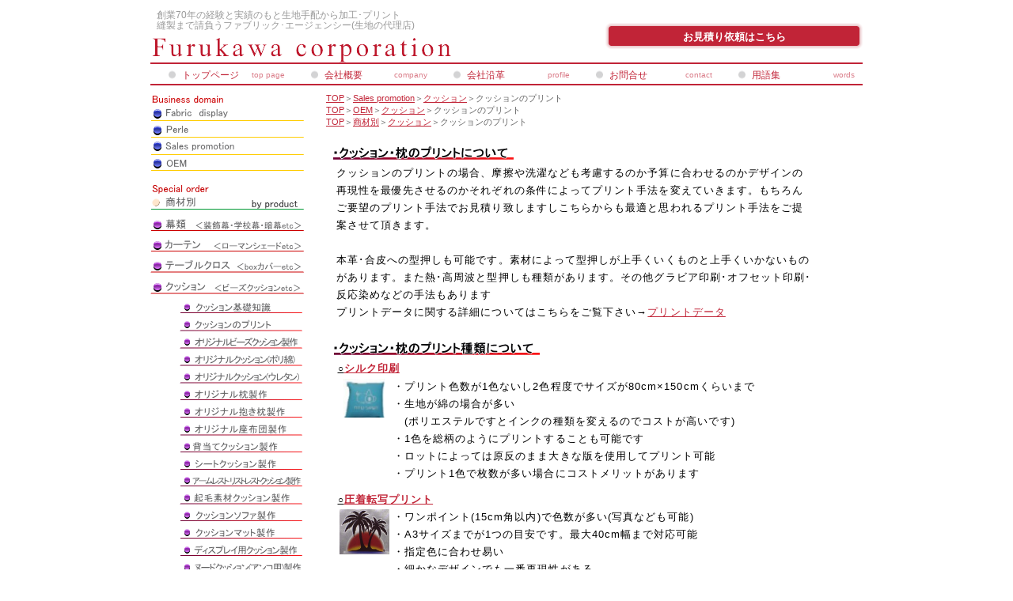

--- FILE ---
content_type: text/html
request_url: http://perle-st.co.jp/cushion_print.htm
body_size: 9278
content:
<!DOCTYPE HTML PUBLIC "-//W3C//DTD HTML 4.01 Transitional//EN" "http://www.w3.org/TR/html4/loose.dtd">
<HTML lang="ja">
<HEAD>
<META http-equiv="Content-Type" content="text/html; charset=Shift_JIS">
<META http-equiv="Content-Style-Type" content="text/css">
<META http-equiv="Content-Script-Type" content="text/javascript">
<META name="GENERATOR" content="JustSystems Homepage Builder Version 22.0.5.0 for Windows">
<META name="description" content="オリジナルクッションのプリント手法や特徴について">
<META NAME="keywords" CONTENT="転写,シルク,昇華,刺繍,タグ,ネーム,フルカラー">
<TITLE>特注クッション製作のオリジナルプリントについて</TITLE>
<LINK rel="stylesheet" href="hpbparts.css" type="text/css" id="hpbparts">
<LINK rel="stylesheet" href="container_7Db_2c_top.css" type="text/css" id="hpbcontainer">
<LINK rel="stylesheet" href="main_7Db_2c.css" type="text/css" id="hpbmain">
<LINK rel="stylesheet" href="user.css" type="text/css" id="hpbuser"><script type="text/javascript">

<!-- Google Analytics -->
<script>
(function(i,s,o,g,r,a,m){i['GoogleAnalyticsObject']=r;i[r]=i[r]||function(){
(i[r].q=i[r].q||[]).push(arguments)},i[r].l=1*new Date();a=s.createElement(o),
m=s.getElementsByTagName(o)[0];a.async=1;a.src=g;m.parentNode.insertBefore(a,m)
})(window,document,'script','//www.google-analytics.com/analytics.js','ga');

ga('create', 'UA-2295467-1', 'auto');
ga('send', 'pageview');

</script>
<!-- End Google Analytics -->

<!-- Google tag (gtag.js) -->
<script async src="https://www.googletagmanager.com/gtag/js?id=G-E9ZTREHBX7"></script>
<script>
  window.dataLayer = window.dataLayer || [];
  function gtag(){dataLayer.push(arguments);}
  gtag('js', new Date());

  gtag('config', 'G-E9ZTREHBX7');
</script>

</HEAD>
<BODY id="hpb-template-07-04b-01" class="hpb-layoutset-02">
<DIV id="hpb-skip"><A href="#hpb-title">本文へスキップ</A></DIV>
<!-- container -->
<DIV id="hpb-container">
  <!-- header -->
  <DIV id="hpb-header" style="height : 78px;">
    <DIV id="hpb-headerMain">
      <H1><FONT color="#999999">創業70年の経験と実績のもと生地手配から加工･プリント<BR>
      縫製まで請負うファブリック･エージェンシー(生地の代理店)</FONT></H1>
    </DIV>
    <DIV id="hpb-headerLogo"><A href="index.html">株式会社古川商店_ペアレオンライン</A></DIV>
    <DIV id="hpb-headerExtra1">
      
      <A href="price.html" class="btn-reserve"><B>お見積り依頼はこちら</B></A>
    </DIV>
  </DIV>
  <!-- header end --><!-- inner -->
  <DIV id="hpb-inner">
    <!-- wrapper -->
    <DIV id="hpb-wrapper">
      <!-- page title -->
      <DIV id="hpb-title" class="hpb-top-image" style="text-align : left;" align="left"><A href="index.html">TOP</A>＞<A href="sp.htm">Sales promotion</A>＞<A href="cushion.htm">クッション</A>＞クッションのプリント<BR>
      <A href="index.html">TOP</A>＞<A href="oem.html">OEM</A>＞<A href="cushion.htm">クッション</A>＞クッションのプリント<BR>
      <A href="index.html">TOP</A>＞<A href="byproduct.html">商材別</A>＞<A href="cushion.htm">クッション</A>＞クッションのプリント<BR>
      </DIV>
      <DIV id="hpb-main" style="font-size : 12px;line-height : 1.7;letter-spacing : 0.8pt;">
        <BR>
        <IMG src="image1224.gif" width="230" height="22" border="0" alt="クッション・枕のプリントについて"><BR>
        <TABLE border="0" style="margin-top : 1px;margin-left : 1px;margin-right : 1px;margin-bottom : 1px;border-right-width : 1px;border-bottom-width : 1px;border-style : hidden;border-color : rgb(255, 255, 255);">
          <TBODY>
            <TR>
              <TD width="604" valign="top" align="left" style="padding-top : 3px;padding-left : 5px;padding-right : 0px;padding-bottom : 0px;border-style : hidden;border-color : rgb(255, 255, 255);"><FONT size="-1" color="#000000">クッションのプリントの場合、摩擦や洗濯なども考慮するのか予算に合わせるのかデザインの再現性を最優先させるのかそれぞれの条件によってプリント手法を変えていきます。もちろんご要望のプリント手法でお見積り致しますしこちらからも最適と思われるプリント手法をご提案させて頂きます。<BR>
              <BR>
              本革･合皮への型押しも可能です。素材によって型押しが上手くいくものと上手くいかないものがあります。また熱･高周波と型押しも種類があります。その他グラビア印刷･オフセット印刷･反応染めなどの手法もあります<BR>
        プリントデータに関する詳細についてはこちらをご覧下さい→</FONT><FONT size="-1" color="#666666"><A href="fabric_print_data.html">プリントデータ</A></FONT></TD>
            </TR>
          </TBODY>
        </TABLE>
        <FONT size="-1" color="#666666"><BR>
        <IMG src="image1233.gif" width="263" height="22" border="0" alt="クッション・枕のプリント種類について"><BR>
        </FONT>
        <TABLE width="608" style="margin-top : 3px;margin-left : 3px;margin-bottom : 1px;border-top-color : rgb(211, 211, 212);border-left-color : rgb(211, 211, 212);">
          <TBODY>
            <TR>
              <TD valign="top" align="left" colspan="2" style="padding-top : 1px;padding-left : 5px;padding-right : 0px;padding-bottom : 1px;border-top-width : 1px;border-bottom-width : 0px;border-top-style : hidden;border-left-style : hidden;border-right-style : hidden;border-color : rgb(255, 255, 255) rgb(255, 255, 255) rgb(211, 211, 212);"><B><U><FONT color="#000000">○</FONT></U></B><FONT size="-1" color="#666666"><B><A href="fabric_print_silk.html">シルク印刷</A></B></FONT></TD>
            </TR>
            <TR>
              <TD valign="top" align="center" height="100" style="text-align : center;padding-top : 1px;padding-left : 2px;padding-right : 0px;padding-bottom : 1px;border-top-width : 1px;border-bottom-width : 0px;border-style : hidden;border-color : rgb(255, 255, 255);" width="72"><IMG src="ntv_sky.jpg" width="52" height="49" border="0" alt="ビーズクッション"></TD>
              <TD style="padding-top : 0px;padding-left : 0px;padding-right : 0px;padding-bottom : 1px;border-top-width : 1px;border-bottom-width : 0px;border-style : hidden;border-color : rgb(255, 255, 255);" width="528"><FONT size="-1" color="#000000">・プリント色数が1色ないし2色程度でサイズが80cm×150cmくらいまで<BR>
              ・生地が綿の場合が多い<BR>
              　(ポリエステルですとインクの種類を変えるのでコストが高いです)<BR>
              ・1色を総柄のようにプリントすることも可能です<BR>
              ・ロットによっては原反のまま大きな版を使用してプリント可能<BR>
              ・プリント1色で枚数が多い場合にコストメリットがあります</FONT></TD>
            </TR>
            <TR>
              <TD valign="top" align="left" colspan="2" style="padding-top : 10px;padding-left : 5px;padding-right : 0px;padding-bottom : 0px;border-top-width : 0px;border-bottom-width : 0px;border-left-style : hidden;border-right-style : hidden;border-left-color : rgb(255, 255, 255);border-right-color : rgb(255, 255, 255);border-bottom-color : rgb(211, 211, 212);"><B><U><FONT color="#000000">○</FONT></U></B><FONT size="-1" color="#666666"><B><A href="fabric_print_crimping.html">圧着転写プリント</A></B></FONT></TD>
            </TR>
            <TR>
              <TD valign="top" align="center" height="110" style="text-align : center;padding-top : 1px;padding-left : 3px;padding-right : 0px;padding-bottom : 0px;border-top-width : 0px;border-bottom-width : 0px;border-left-style : hidden;border-right-style : hidden;border-bottom-style : hidden;border-left-color : rgb(255, 255, 255);border-right-color : rgb(255, 255, 255);border-bottom-color : rgb(255, 255, 255);" width="72"><IMG src="tensha.JPG" width="63" height="57" border="0" alt="熱圧着転写"></TD>
              <TD style="padding-top : 0px;padding-left : 0px;padding-right : 0px;padding-bottom : 1px;border-top-width : 0px;border-bottom-width : 0px;border-left-style : hidden;border-right-style : hidden;border-bottom-style : hidden;border-left-color : rgb(255, 255, 255);border-right-color : rgb(255, 255, 255);border-bottom-color : rgb(255, 255, 255);" width="528"><FONT size="-1" color="#000000">・ワンポイント(15cm角以内)で色数が多い(写真なども可能)<BR>
              ・A3サイズまでが1つの目安です。最大40cm幅まで対応可能<BR>
              ・指定色に合わせ易い<BR>
              ・細かなデザインでも一番再現性がある<BR>
              ・シールを付けたような感じに見えることがある<BR>
              ・色数が多くサイズが小さく製品にプリントする場合が多い</FONT></TD>
            </TR>
            <TR>
              <TD valign="top" align="left" colspan="2" style="padding-top : 10px;padding-left : 5px;padding-right : 0px;padding-bottom : 0px;border-top-width : 0px;border-bottom-width : 0px;border-left-style : hidden;border-right-style : hidden;border-left-color : rgb(255, 255, 255);border-right-color : rgb(255, 255, 255);border-bottom-color : rgb(211, 211, 212);"><B><U><FONT color="#000000">○</FONT></U></B><FONT size="-1" color="#666666"><B><A href="fabric_print_sublimation.html">昇華転写プリント</A></B></FONT>&nbsp;</TD>
            </TR>
            <TR>
              <TD valign="top" align="center" height="131" style="text-align : center;padding-top : 1px;padding-left : 2px;padding-right : 0px;padding-bottom : 1px;border-top-width : 0px;border-bottom-width : 0px;border-left-style : hidden;border-right-style : hidden;border-bottom-style : hidden;border-left-color : rgb(255, 255, 255);border-right-color : rgb(255, 255, 255);border-bottom-color : rgb(255, 255, 255);" width="72"><IMG src="P525000755.JPG" width="35" height="98" border="0" alt="抱き枕カバー_昇華転写プリント"></TD>
              <TD valign="top" style="padding-top : 0px;padding-left : 0px;padding-right : 0px;padding-bottom : 0px;border-top-width : 0px;border-bottom-width : 0px;border-left-style : hidden;border-right-style : hidden;border-bottom-style : hidden;border-left-color : rgb(255, 255, 255);border-right-color : rgb(255, 255, 255);border-bottom-color : rgb(255, 255, 255);" width="528"><FONT size="-1" color="#000000">・プリント色数が多い(写真なども可能)場合メリットあり<BR>
              ・最大150cm幅までプリント可能(条件により180cm幅まで)<BR>
              ・生地の素材感を損なわない唯一のプリント手法<BR>
              ・全面にフルカラーでプリントできる<BR>
              ・ポリエステル素材のみにプリント可能<BR>
              　(他の素材が含まれいている場合には試刷りが必要になります)<BR>
              ・とにかく色数が多い場合に多い</FONT></TD>
            </TR>
            <TR>
              <TD valign="top" align="left" colspan="2" style="padding-top : 10px;padding-left : 5px;padding-right : 0px;padding-bottom : 1px;border-top-width : 0px;border-bottom-width : 0px;border-left-style : hidden;border-right-style : hidden;border-left-color : rgb(255, 255, 255);border-right-color : rgb(255, 255, 255);border-bottom-color : rgb(211, 211, 212);"><B><U><FONT color="#000000">○</FONT><FONT size="-1" color="#000000">インクジェットプリント</FONT></U></B></TD>
            </TR>
            <TR>
              <TD valign="top" align="left" height="87" colspan="2" style="padding-top : 1px;padding-left : 7px;padding-right : 0px;padding-bottom : 1px;border-top-width : 0px;border-bottom-width : 0px;border-left-style : hidden;border-right-style : hidden;border-bottom-style : hidden;border-left-color : rgb(255, 255, 255);border-right-color : rgb(255, 255, 255);border-bottom-color : rgb(255, 255, 255);"><FONT size="-1" color="#000000">・色数が多くにじみにくい生地にプリントする<BR>
              　(厚手の綿素材にプリントすることが多いです)<BR>
              ・版を製作しない分枚数が少ないとシルク印刷よりも安価ですが、<BR>
              　生地によりにじみ部分が気になる場合があります<BR>
              ・どおしても綿素材にプリントした場合に多い</FONT></TD>
            </TR>
          </TBODY>
        </TABLE>
        <TABLE border="0" width="608" style="margin-top : 1px;margin-left : 4px;margin-bottom : 3px;border-top-width : 0px;border-left-width : 0px;">
          <TBODY>
            <TR>
              <TD colspan="2" style="padding-top : 10px;padding-left : 5px;padding-right : 0px;padding-bottom : 0px;border-right-width : 0px;border-bottom-width : 0px;border-right-color : rgb(211, 211, 212);border-bottom-color : rgb(211, 211, 212);"><FONT size="-1" color="#000000"><B><U>○</U></B></FONT><FONT size="-1" color="#666666"><B><A href="fabric_embroidery.html">刺繍</A></B></FONT></TD>
            </TR>
            <TR>
              <TD align="center" valign="top" width="109" style="text-align : center;padding-top : 0px;padding-left : 0px;padding-right : 0px;padding-bottom : 2px;border-right-width : 0px;border-bottom-width : 0px;border-bottom-style : hidden;border-right-color : rgb(211, 211, 212);border-bottom-color : rgb(255, 255, 255);"><IMG src="xmasumaru2.JPG" width="93" height="46" border="0" alt="手刺繍"></TD>
              <TD width="471" style="padding-top : 0px;padding-left : 0px;padding-right : 0px;padding-bottom : 1px;border-right-width : 0px;border-bottom-width : 0px;border-bottom-style : hidden;border-right-color : rgb(211, 211, 212);border-bottom-color : rgb(255, 255, 255);"><FONT size="-1" color="#000000">・ワッペン型にしたモノを縫い付ける<BR>
              ・布地本体に刺繍する<BR>
              ・手が込んでいるように見える<BR>
              ・ロゴデザインが決っていないと単価が出せない</FONT></TD>
            </TR>
          </TBODY>
        </TABLE>
        <BR>
        <IMG src="image1241.gif" width="237" height="22" border="0" alt="クッションのプリント位置について"><BR>
        <TABLE border="0" width="604" style="margin-top : 3px;margin-left : 3px;margin-bottom : 1px;border-top-color : rgb(211, 211, 212);border-left-color : rgb(211, 211, 212);">
          <TBODY>
            <TR>
              <TD colspan="2" style="padding-top : 0px;padding-left : 5px;padding-right : 2px;padding-bottom : 0px;border-bottom-width : 0px;border-style : hidden;border-color : rgb(255, 255, 255);"><B><U><FONT size="-1" color="#000000">○ワンポイントタイプ</FONT></U></B></TD>
            </TR>
            <TR>
              <TD align="right" width="138" style="text-align : right;padding-top : 0px;padding-left : 0px;padding-right : 2px;padding-bottom : 2px;border-bottom-width : 0px;border-style : hidden;border-color : rgb(255, 255, 255);"><FONT size="-1" color="#000000"><IMG src="image2147.gif" width="124" height="121" border="0" alt="クッション_プリント_ワンポイント"></FONT></TD>
              <TD valign="top" align="left" width="459" style="padding-top : 3px;padding-left : 0px;padding-right : 0px;padding-bottom : 1px;border-top-width : 0px;border-right-width : 0px;border-bottom-width : 0px;border-style : hidden;border-color : rgb(255, 255, 255);"><FONT size="-1" color="#000000">クッションの実用性がメインでOEMなどの販売用のクッション製作で多いパターン1色ロゴのみであればシルク印刷が多い。色数が多い･グラデーションがある場合には圧着転写プリントで対応する</FONT></TD>
            </TR>
            <TR>
              <TD colspan="2" style="padding-top : 10px;padding-left : 5px;padding-right : 0px;padding-bottom : 0px;border-width : 0px;border-left-style : hidden;border-right-style : dotted;border-left-color : rgb(255, 255, 255);border-right-color : rgb(255, 255, 255);border-bottom-color : rgb(211, 211, 212);"><FONT color="#000000"><B><U><FONT size="-1" color="#000000">○スタンダードタイプ</FONT></U></B></FONT></TD>
            </TR>
            <TR>
              <TD align="right" width="138" style="text-align : right;padding-top : 0px;padding-left : 0px;padding-right : 0px;padding-bottom : 2px;border-width : 0px;border-left-style : hidden;border-right-style : dotted;border-bottom-style : hidden;border-left-color : rgb(255, 255, 255);border-right-color : rgb(255, 255, 255);border-bottom-color : rgb(255, 255, 255);"><FONT color="#000000"><IMG src="image3117.gif" width="124" height="121" border="0" alt="クッション_プリント_スタンダード"></FONT></TD>
              <TD valign="top" align="left" width="459" style="padding-top : 3px;padding-left : 3px;padding-right : 0px;padding-bottom : 3px;border-width : 0px;border-left-style : hidden;border-right-style : hidden;border-bottom-style : hidden;border-left-color : rgb(255, 255, 255);border-right-color : rgb(255, 255, 255);border-bottom-color : rgb(255, 255, 255);"><FONT size="-1" color="#000000">ノベルティ用クッションで多いパターン。企業名や商品名をメインにプリントする。左図のように2色プリントになるとシルク印刷では数量によっては割高になります。プリント色を1色にすることでコストダウンがはかれる。プリント手法は生地･プリント色数･数量の条件によって変えることが多い</FONT></TD>
            </TR>
            <TR>
              <TD colspan="2" style="padding-top : 10px;padding-left : 5px;padding-right : 0px;padding-bottom : 0px;border-width : 0px;border-left-style : hidden;border-right-style : hidden;border-left-color : rgb(255, 255, 255);border-right-color : rgb(255, 255, 255);border-bottom-color : rgb(211, 211, 212);"><FONT color="#000000"><B><U><FONT size="-1" color="#000000">○全面タイプ</FONT></U></B></FONT></TD>
            </TR>
            <TR>
              <TD align="right" width="138" style="text-align : right;padding-top : 0px;padding-left : 0px;padding-right : 0px;padding-bottom : 2px;border-width : 0px;border-left-style : hidden;border-right-style : hidden;border-bottom-style : hidden;border-left-color : rgb(255, 255, 255);border-right-color : rgb(255, 255, 255);border-bottom-color : rgb(255, 255, 255);"><FONT color="#000000"><IMG src="image4113.gif" width="124" height="121" border="0" alt="クッション_プリント_全面"></FONT></TD>
              <TD valign="top" align="left" width="459" style="padding-top : 3px;padding-left : 2px;padding-right : 0px;padding-bottom : 2px;border-width : 0px;border-left-style : hidden;border-right-style : hidden;border-bottom-style : hidden;border-left-color : rgb(255, 255, 255);border-right-color : rgb(255, 255, 255);border-bottom-color : rgb(255, 255, 255);"><FONT size="-1" color="#000000">クッションのプリントで全面プリントする場合に、正面から見た時に見切れたくない場合に左図のように縁を付けます。見切れても大丈夫なデザインの場合は縁なしで製作することも可能です。クッションで全面フルカラープリントする場合に昇華転写プリントを利用することが多い</FONT></TD>
            </TR>
            <TR>
              <TD align="left" colspan="2" valign="top" style="padding-top : 2px;padding-left : 5px;padding-right : 0px;padding-bottom : 1px;border-top-width : 0px;border-left-width : 0px;border-right-width : 0px;border-left-style : hidden;border-right-style : hidden;border-bottom-style : hidden;border-left-color : rgb(255, 255, 255);border-right-color : rgb(255, 255, 255);border-bottom-color : rgb(255, 255, 255);">&nbsp;※上記画像はあくまでもイメージ図です</TD>
            </TR>
          </TBODY>
        </TABLE>
        <BR>
        <IMG src="image1251.gif" width="229" height="22" border="0" alt="プリントデータお預かりについて"><BR>
        <TABLE border="0" style="margin-top : 1px;margin-left : 1px;margin-right : 1px;margin-bottom : 1px;border-right-width : 1px;border-bottom-width : 1px;border-style : hidden;border-color : rgb(255, 255, 255);">
          <TBODY>
            <TR>
              <TD width="603" style="line-height : 1.9;padding-top : 3px;padding-left : 5px;padding-right : 0px;padding-bottom : 0px;border-style : hidden;border-color : rgb(255, 255, 255);"><FONT size="-1" color="#000000">イラストレーターのデータはソフトの『バージョン』と『MAC版かWindows版』を教えて下さい。データ自体はメールでお送り頂ければ良いのですが場合によってはファイルが開けない場合があり何度かデータのやりとりが必要なケースもあります(それを減らすためたに事前にデータの仕様を教えて下さい)。また拡張子は「ai」「eps」「pdf」にてお願いします</FONT></TD>
            </TR>
          </TBODY>
        </TABLE>
        <BR>
        <IMG src="image1295.gif" width="172" height="22" border="0" alt="プリントデータについて"><BR>
        <TABLE border="0" style="margin-top : 1px;margin-left : 1px;margin-right : 1px;margin-bottom : 1px;border-right-width : 1px;border-bottom-width : 1px;border-style : hidden;border-color : rgb(255, 255, 255);">
          <TBODY>
            <TR>
              <TD valign="top" align="left" width="602" style="padding-top : 0px;padding-left : 5px;padding-right : 0px;padding-bottom : 0px;border-style : hidden;border-color : rgb(255, 255, 255);"><FONT size="-1" color="#000000">プリントデータはイラストレーターのアウトライン化されているデータでCS6にて保存した物。PSD･JPEGなどの画像データの場合は原寸大で120dpi以上の解像度が必要になります。また弊社ではプリントデータ自体を作成することができませんのでご用意の上、お問合せ下さい。<BR>
              <BR>
              プリントデータは『トレース･DTP･イラストレーター』などの用語で検索するとデータ作成できる業者が出てくると思います。また紙媒体の印刷(パンフレットや会社概要など)を印刷会社へお願いしている場合には、その会社で御社のプリントデータを保管している可能性もありますので、まずそちらにも確認して下さい</FONT></TD>
            </TR>
          </TBODY>
        </TABLE>
        <BR>
        <IMG src="image1261.gif" width="190" height="22" border="0" alt="プリントの色指定について"><BR>
        <TABLE border="0" style="margin-top : 1px;margin-left : 1px;margin-right : 1px;margin-bottom : 1px;border-right-width : 1px;border-bottom-width : 1px;border-style : hidden;border-color : rgb(255, 255, 255);">
          <TBODY>
            <TR>
              <TD width="602" style="padding-top : 3px;padding-left : 5px;padding-right : 0px;padding-bottom : 0px;border-style : hidden;border-color : rgb(255, 255, 255);"><FONT size="-1" color="#000000">基本的には白や黒以外はDICやPANTONEで色指定頂いて、その色に合わせて近づけます(また色指定はパンフレット･会社案内などをお預かりして、合わせていくことも可能です)。ただしJPEGなどの写真データでは濃淡・明暗程度の調整しかできませんので細かな色調整を求められる場合にはイラストレーターでアウトライン化されているデータで入稿して下さい。<BR>
              <BR>
              プリントサンプル(校正)を必要とする場合には、別途費用が掛かります。原寸大にするのか縮小版にするのか色数などにより費用は変わります。布のプリントは、紙と違って布の質感によって色の見え方が変わります。またクッションにすると膨らみがあり立体的になるため見る角度や見る場所の照明によっても見え方が変わります。予めご了承下さい</FONT></TD>
            </TR>
          </TBODY>
        </TABLE>
       <BR>
        <IMG src="image1257.gif" width="238" height="22" border="0" alt="個人のお客様からのプリント依頼"><BR>
        <TABLE border="0" style="margin-top : 1px;margin-left : 1px;margin-right : 1px;margin-bottom : 1px;border-right-width : 1px;border-bottom-width : 1px;border-style : hidden;border-color : rgb(255, 255, 255);">
          <TBODY>
            <TR>
              <TD width="598" style="padding-top : 3px;padding-left : 5px;padding-right : 0px;padding-bottom : 0px;border-style : hidden;border-color : rgb(255, 255, 255);"><FONT size="-1" color="#ff0000">著作権･肖像権が生じるプリントをするのには権利者の了承･契約が必要</FONT><FONT size="-1" color="#000000">になります。そのため特に確認の難しい人物の写真については、上記以外にプライバシーの問題もあり、個人のお客様からのプリントを含めた製作はできかねます。<BR>
              <BR>
              それはこちらで肖像権･著作権･商標･意匠登録などデザインに関する権利関係が判断できないためです。法人のお客様でもご確認させて頂く場合があります。また賠償責任などの問題が発生した場合は弊社では責任を負いかねます。予めご了承下さい</FONT></TD>
            </TR>
          </TBODY>
        </TABLE>
        <BR>
        <IMG src="image2200.gif" width="137" height="22" border="0" alt="お問合せについて"><BR>
        <TABLE border="0" width="607" style="margin-top : 0px;margin-bottom : 3px;border-top-color : rgb(211, 211, 212);border-left-color : rgb(211, 211, 212);">
          <TBODY>
            <TR>
              <TD width="547" valign="top" align="left" style="padding-top : 0px;padding-left : 0px;padding-right : 0px;padding-bottom : 0px;border-top-width : 1px;border-left-width : 1px;border-style : hidden;border-color : rgb(255, 255, 255);"><FONT size="-1" color="#000000">ある程度情報をおまとめの上まずメールにてお問合せお願い致します。順次メール内容を確認後こちらから追加情報が欲しい場合にはその旨ご連絡させて頂きます。お電話でのやり取りですとあとで言った聞いてないなどのトラブルになる原因になるため、できるだけ記録に残る形のメールでのやり取りをお願いしております。予めご了承下さい</FONT></TD>
            </TR>
          </TBODY>
        </TABLE>
        <BR>
        <FONT size="-1" color="#000000">【※お打合せ希望について】<BR>
        最近、情報収集を目的とした打合せ依頼が多いため、弊社の業務に支障をきたしております。<BR>
        そのため大変恐縮ですが、お見積り･概算お見積り算出後に条件に合う場合に次のステップとして<BR>
        お打合せできればと思います。お手数お掛け致しますがご協力の程宜しくお願い申し上げます<BR>
        <BR>
        </FONT>
        <DIV id="pagetop"><FONT color="#666666"><A href="#hpb-container">このページの先頭へ</A></FONT></DIV>
        <!-- toppage end --></DIV>
      <!-- main end -->
    </DIV>
    <!-- wrapper end --><!-- navi -->
    <DIV id="hpb-nav" style="z-index : 1;">
      <H3 class="hpb-c-index">ナビゲーション</H3>
      <UL>
        <LI id="nav-toppage"><A href="index.html"><SPAN class="en">top&nbsp;page</SPAN><SPAN class="ja">トップページ</SPAN></A>
        <LI id="nav-plan"><A href="company11.html"><SPAN class="en">company</SPAN><SPAN class="ja">会社概要</SPAN></A>
        <LI id="nav-dish"><A href="company_profile.htm"><SPAN class="en">profile</SPAN><SPAN class="ja">会社沿革</SPAN></A>
        <LI id="nav-facilities"><A href="question.html"><SPAN class="en">contact</SPAN><SPAN class="ja">お問合せ</SPAN></A>
        <LI id="nav-access"><A href="word.html"><SPAN class="en">words</SPAN><SPAN class="ja">用語集</SPAN></A>
      </UL>
    </DIV>
    <!-- navi end --><!-- aside -->
    <DIV id="hpb-aside" style="text-align : left;" align="left">
      <IMG src="image71.gif" width="94" height="17" border="0" alt="事業領域"><BR>
      <A href="display.htm"><IMG src="image81.gif" width="195" height="21" border="0" alt="ディスプレイ事業"></A><BR>
      <DIV id="banner" style="text-align : left;" align="left"><A href="co_perle.html"><IMG src="image91.gif" width="195" height="21" border="0" alt="ペアレ事業"></A><BR>
        <A href="sp.htm"><IMG src="image216.gif" width="195" height="22" border="0" alt="セールスプロモーション（ノベルティ事業）"></A><BR>
        <A href="oem.html"><IMG src="image121.gif" width="195" height="20" border="0" alt="OEM事業"></A><BR>
      <BR>
      <IMG src="image46.gif" width="76" height="17" border="0" alt="特注品製作"><BR>
        <A href="byproduct.html"><IMG src="image1416.gif" width="195" height="28" border="0" alt="布製特注品_商材別カテゴリー"></A><BR>
      <A href="display_stage.html"><IMG src="image221.gif" width="195" height="26" border="0" alt="幕類_ジョーゼット幕・学校幕・暗幕など"></A><BR>
        <A href="curtain.htm"><IMG src="image231.gif" width="195" height="26" border="0" alt="カーテン"></A><BR>
        <A href="tablecloth.htm"><IMG src="image201.gif" width="195" height="27" border="0" alt="テーブルクロス"></A><BR>
        <A href="cushion.htm"><IMG src="image191.gif" width="195" height="27" border="0" alt="クッション"></A><BR>
        <A href="cushion_base.htm"><IMG src="image291.gif" width="193" height="22" border="0" alt="クッション基礎知識"></A><BR>
        <A href="cushion_print.htm"><IMG src="image306.gif" width="193" height="22" border="0" alt="クッションのプリント"></A><BR>
        <A href="cushion_beaz.htm"><IMG src="image321.gif" width="193" height="22" border="0" alt="オリジナルビーズクッション製作"></A><BR>
        <A href="cushion_polye.html"><IMG src="image341.gif" width="193" height="22" border="0" alt="オリジナルクッション（ポリ綿）"></A><BR>
        <A href="cushion_urethane.html"><IMG src="image366.gif" width="193" height="22" border="0" alt="オリジナルクッション（ウレタン）"></A><BR>
        <A href="cushion_pillow.html"><IMG src="image378.gif" width="193" height="22" border="0" alt="オリジナル枕製作"></A><BR>
        <A href="cushion_hug.html"><IMG src="image387.gif" width="193" height="22" border="0" alt="オリジナル抱き枕製作"></A><BR>
        <A href="cushion_zabuton.html"><IMG src="image402.gif" width="193" height="22" border="0" alt="オリジナル座布団製作"></A><BR>
        <A href="cushion_backpad.html"><IMG src="image1157.gif" width="193" height="22" border="0" alt="背当てクッション"></A><BR>
        <A href="cushion_seat.html"><IMG src="image421.gif" width="193" height="22" border="0" alt="オリジナルシートクッション製作"></A><BR>
        <A href="cushion_armrest_wristrest.html"><IMG src="image955.gif" width="193" height="21" border="0" alt="アームレスト･リストレストクッション製作"></A><BR>
        <A href="cushion_raisedfabric.html"><IMG src="image1273.gif" width="193" height="22" border="0" alt="起毛素材クッション製作"></A><BR>
        <A href="cushion_sofa.html"><IMG src="image431.gif" width="193" height="22" border="0" alt="オリジナルクッションソファ製作"></A><BR>
        <A href="cushion_mat.html"><IMG src="image1622.gif" width="193" height="22" border="0" alt="クッションマット製作について"></A><BR>
        <A href="cushion_display.html"><IMG src="image442.gif" width="193" height="22" border="0" alt="ディスプレイ用クッション製作"></A><BR>
        <A href="cushion_nude.html"><IMG src="image1327.gif" width="193" height="22" border="0" alt="ヌードクッション･あんこ用クッション製作"></A><BR>
        <A href="cushion_cover.html"><IMG src="image462.gif" width="193" height="22" border="0" alt="オリジナルクッションカバー製作"></A><BR>
        <A href="cushion_diecut.html"><IMG src="image1723.gif" width="193" height="22" border="0" alt="オリジナル形状（ダイカット）"></A><BR>
        <A href="cushion_care.html"><IMG src="image698.gif" width="193" height="22" border="0" alt="介護用クッション製作"></A><BR>
        <A href="cushion_pets.html"><IMG src="image1724.gif" width="193" height="22" border="0" alt="オリジナル･ペットベット製作について"></A><BR>
        <A href="cushion_q_a.htm"><IMG src="image472.gif" width="193" height="22" border="0" alt="オリジナルクッション製作のQ&A"></A><BR>
        <A href="chaircover.html"><IMG src="image241.gif" width="195" height="26" border="0" alt="チェアカバー（イスカバー）"></A><BR>
        <A href="industry_fabric.html"><IMG src="image251.gif" width="195" height="26" border="0" alt="特注品_工業用"></A><BR>
        <A href="display_objet.html"><IMG src="image261.gif" width="195" height="26" border="0" alt="特注品_オブジェ"></A><BR>
        <A href="case_fabric.html"><IMG src="image271.gif" width="195" height="26" border="0" alt="袋物（巾着袋）"></A><BR>
        <A href="flag.htm"><IMG src="image281.gif" width="195" height="26" border="0" alt="のれん"></A><BR>
        <A href="flag_tapestry.html"><IMG src="image29.gif" width="195" height="26" border="0" alt="タペストリー"></A><BR>
        <A href="tasuki.html"><IMG src="image301.gif" width="195" height="26" border="0" alt="たすき"></A><BR>
        <A href="furoshiki.html"><IMG src="image839.gif" width="195" height="26" border="0" alt="風呂敷（ふろしき）"></A><BR>
        <A href="accessories_fabric.html"><IMG src="image219.gif" width="195" height="26" border="0" alt="布製小物"></A><BR>
        <A href="bookcover.html"><IMG src="image6114.gif" width="195" height="26" border="0" alt="布製ブックカバー"></A><BR>
        <A href="mask.html"><IMG src="image2230.gif" width="195" height="26" border="0" alt="布製マスク･マスクカバー製作について"></A><BR>
        <A href="byscene.html"><IMG src="image1135.gif" width="195" height="27" border="0" alt="使用別"></A><BR>
        <A href="byindustry.html"><IMG src="image1524.gif" width="195" height="28" border="0" alt="布製特注品_業種別カテゴリー"></A><BR>
        <BR>
      <IMG src="image47.gif" width="66" height="17" border="0" alt="生地に関する情報"><BR>
        <A href="fabric_base.htm"><IMG src="image32.gif" width="195" height="27" border="0" alt="生地の基礎知識"></A><BR>
        <A href="sample.htm"><IMG src="image35.gif" width="195" height="27" border="0" alt="取扱い生地一覧"></A><BR>
        <A href="fabric_search.html"><IMG src="image361.gif" width="195" height="27" border="0" alt="生地の検索"></A><BR>
        <A href="fabric_print.html"><IMG src="image371.gif" width="195" height="27" border="0" alt="生地のプリント"></A><BR>
        <A href="fabric_lasercut.html"><IMG src="image1920.gif" width="195" height="28" border="0" alt="生地(布)のレーザーカット"></A><BR>
        <A href="fabric_heatcut.html"><IMG src="image2203.gif" width="195" height="28" border="0" alt="生地のヒートカット"></A><BR>
        <A href="processed_fireproof.html"><IMG src="image381.gif" width="195" height="27" border="0" alt="生地の防炎加工"></A><BR>
        <A href="processed.html"><IMG src="image391.gif" width="195" height="27" border="0" alt="生地の加工（撥水・PVC・紙貼りなど）"></A><BR>
        <A href="fabric.htm"><IMG src="image401.gif" width="195" height="27" border="0" alt="生地の販売"></A><BR>
        <A href="parts.html"><IMG src="image441.gif" width="195" height="27" border="0" alt="取扱い副資材"></A><BR>
        <A href="fabric_maintenance.html"><IMG src="image45.gif" width="195" height="27" border="0" alt="生地のメンテナンス（保管方法）"></A><BR>
      <BR>
      <IMG src="image48.gif" width="64" height="17" border="0" alt="商例"><BR>
        <A href="cost_flow.htm"><IMG src="image461.gif" width="195" height="27" border="0" alt="お見積りまでの流れ"></A><BR>
        <A href="afterfollow.htm"><IMG src="image471.gif" width="195" height="27" border="0" alt="お見積り後について"></A><BR>
        <A href="rule.html"><IMG src="image481.gif" width="195" height="27" border="0" alt="具体的な案件の進め方"></A><BR>
        <A href="schedule.html"><IMG src="image77.gif" width="195" height="27" border="0" alt="納期について"></A><BR>
        <A href="photo.html"><IMG src="image491.gif" width="195" height="27" border="0" alt="過去の実績例の写真"></A><BR>
        <A href="yomoyama_storytop.html"><IMG src="image4154.gif" width="195" height="28" border="0" alt="生地問屋のよもやま話"></A><BR>
        <A href="partowner.html"><IMG src="image501.gif" width="195" height="27" border="0" alt="仕入先募集"></A><BR>
        <A href="merit.htm"><IMG src="image521.gif" width="195" height="27" border="0" alt="古川商店のメリット・強み"></A><BR>
      <BR>
        <H3><SPAN class="en">information</SPAN><SPAN class="ja"></SPAN></H3>
        <H4><FONT color="#000000">株式会社古川商店</FONT></H4>
        <P><FONT color="#000000">〒103-0007<BR>
        東京都中央区日本橋浜町2-13-3<BR>
        伊藤ビル2階<BR>info@furukawashouten.com<BR>9:30-12:00,13:00-17:30<BR>
        ※土日祝日休業日</FONT><BR>
        <FONT color="#666666"><A href="sp/cushion_print.html">スマートフォン版</A></FONT><BR>
        <BR>
        <A href="https://x.com/furukawashoten"><IMG src="image2262.gif" width="40" height="40" border="0" alt="エックス_株式会社古川商店"></A></P>
      </DIV>
    </DIV>
    <!-- aside end -->
  </DIV>
  <!-- inner end --><!-- footer -->
  <DIV id="hpb-footer">
    <DIV id="hpb-footerMain">
      <P>copyright&copy;2000-2026&nbsp;Furukawa corporation&nbsp;all&nbsp;rights&nbsp;reserved.</P>
    </DIV>
  </DIV>
  <!-- footer end -->
</DIV>
<!-- container end --></BODY>
</HTML>

--- FILE ---
content_type: text/css
request_url: http://perle-st.co.jp/container_7Db_2c_top.css
body_size: 1386
content:
@charset "Shift_JIS";

/* 要素リセット */

body
{
    margin: 0;
    padding: 0;
    text-align: center;
    font-size: 75%;
    font-family: 'メイリオ' ,Meiryo, 'ヒラギノ角ゴ Pro W3' , 'Hiragino Kaku Gothic Pro' , 'ＭＳ Ｐゴシック' , 'Osaka' ,sans-serif;
    color: #666666; /* 標準文字色 */
    background-color: #ffffff;
}
/* Safari用ハック 文字サイズ調整 */
/*\*/
html:\66irst-child body
{
    font-size: 70%;
}
/* end */

img
{
    border-top: 0;
    border-right: 0;
    border-bottom: 0;
    border-left: 0;
}

/*--------------------------------------------------------
  レイアウト設定
--------------------------------------------------------*/
#hpb-container
{
    width: 900px;
    margin-top: 0;
    margin-right: auto;
    margin-bottom: 0;
    margin-left: auto;
    position: relative;
}

#hpb-header
{
    margin-top: 0;
    margin-right: auto;
    margin-bottom: 0;
    margin-left: auto;
    height: 72px;
}

#hpb-inner
{
    margin-top: 0;
    margin-right: auto;
    margin-bottom: 0;
    margin-left: auto;
    padding-top: 38px;
    padding-bottom: 30px;
    position: relative;
    zoom: 1;
}

#hpb-inner:after
{
    content: ".";
    clear: both;
    height: 0;
    display: block;
    visibility: hidden;
}

#hpb-wrapper
{
    width: 678px;
    float: right;
}

* html #hpb-wrapper
{
    width: 675px; /* for IE6 */
}


.hpb-layoutset-01 #hpb-title
{
    width: 675px;
    height: 275px;
    margin-left: auto;
}

.hpb-layoutset-02 #hpb-title
{
    margin-bottom: 0;
}

#hpb-main
{
    width: 665px;
    text-align: left;
    margin-left: auto;
    margin-right: auto;
}

.hpb-layoutset-01 #hpb-main
{
    padding-top: 10px;
}

#hpb-aside
{
    width: 221px;
    float: left;
}

* html #hpb-aside
{
    float: none; /* for IE6 */
}

#banner
{
    margin-bottom: 20px;
}

#shopinfo
{
    width: 200px;
    margin-left: auto;
    margin-right: auto;
}

#hpb-footer
{
    margin-top: 0;
    margin-right: auto;
    margin-bottom: 0;
    margin-left: auto;
    padding-top: 30px;
    clear: both;
}

#hpb-nav
{
    position: absolute;
    left: 0px;
    top: 0px;
    width: 900px;
    height: 25px;
    overflow: hidden;
    border-top-width: 2px;
    border-top-style: solid;
    border-top-color: #C12437;
    border-bottom-width: 2px;
    border-bottom-style: solid;
    border-bottom-color: #C12437;
}


/*--------------------------------------------------------
  デザイン設定
--------------------------------------------------------*/
/* 背景設定 */

/* コンテンツ配置領域 */

/* ナビゲーション */
#hpb-nav ul
{
    margin-top: 0;
    margin-right: auto;
    margin-bottom: 0;
    margin-left: auto;
    padding-top: 0;
    padding-right: 0;
    padding-bottom: 0;
    padding-left: 0;
    list-style-type: none;
}

#hpb-nav ul:after
{
    content: ".";
    clear: both;
    height: 0;
    display: block;
    visibility: hidden;
}

#hpb-nav li
{
    display: block;
    width: 180px;
    float: left;
}


#hpb-nav li a
{
    display: block;
    height: 25px;
    line-height: 26px;
    overflow: hidden;
    text-align: left;
    padding-left: 40px;
    padding-right: 10px;
    background-position: center left;
    background-repeat: repeat-x;
    font-size: 12px;
}

#hpb-nav li span.en
{
    float: right;
    font-size: 10px;
    color: #da7d89;
}

#hpb-nav li span.ja
{
    padding-right: 10px;
}

#hpb-nav a:link
{
    text-decoration: none;
    background-image : url(navBg_7Db_01.png);
}
#hpb-nav a:visited
{
    text-decoration: none;
    background-image : url(navBg_7Db_01.png);
}
#hpb-nav a:hover
{
    text-decoration: none;
    background-image : url(navBg_7Db_01_on.png);
}
#hpb-nav a:active
{
    text-decoration: none;
    background-image : url(navBg_7Db_01_on.png);
}



/*--------------------------------------------------------
  共通パーツデザイン設定
--------------------------------------------------------*/
/* メインイメージ高さ */
.hpb-layoutset-01 #hpb-title h2
{
    height: 273px;
}

/* shopinfo設定 */

#shopinfo h4
{
    color: #666666;
}
/* コンテンツタイトル背景 */

/* フッター内パーツデザイン */
#hpb-footerMain
{
    background-color: #C12437;
}

#hpb-footerMain p
{
    /* コピーライト文字設定 */
    height: 23px;
    font-size: 0.8em;
    text-align: center;
    line-height: 23px;
    margin-bottom: 0;
    color: #ffffff;
}

#hpb-footerExtra1
{
    margin-top: -50px;
}




--- FILE ---
content_type: text/css
request_url: http://perle-st.co.jp/main_7Db_2c.css
body_size: 3320
content:
@charset "Shift_JIS";

/*--------------------------------------------------------
  共通レイアウトパーツ設定
--------------------------------------------------------*/
/* ヘッダー内パーツ */
#hpb-headerMain {
    margin-top: 0;
    margin-right: 0;
    margin-bottom: 0;
    margin-left: 0;
    width: 480px;
    float: left;
}

#hpb-headerMain h1 {
    margin-top: 0;
    margin-right: 0;
    margin-bottom: 0;
    margin-left: 0;
    padding-top: 12px;
    padding-right: 0;
    padding-bottom: 0;
    padding-left: 8px;
    text-align: left;
    font-weight: normal;
    line-height: 13px;
    font-size: 12px;
}

#hpb-headerLogo {
    width: 480px;
    float: left;
}

#hpb-headerLogo a {
    display: block;
    margin-top: 0;
    margin-right: 0;
    margin-bottom: 0;
    margin-left: 0;
    padding-top: 0;
    padding-right: 0;
    padding-bottom: 0;
    padding-left: 0;
    text-indent: -9999px;
    overflow: hidden;
    height: 48px;
    background-image : url(logo_7Db.png);
    background-position: center left;
    background-repeat: no-repeat;
}

#hpb-headerExtra1 {
    width: 400px;
    margin-top: -25px;
    margin-right: 0;
    margin-bottom: 0;
    margin-left: 0;
    padding-top: 15px;
    padding-right: 0;
    padding-bottom: 0;
    padding-left: 0;
    float: right;
    text-align: right;
}

#hpb-headerExtra1 p.tel {
    /* 電話番号の文字設定 */
    margin-top: 0;
    margin-right: 0;
    margin-bottom: 0;
    margin-left: 0;
    padding-top: 0;
    padding-right: 5px;
    padding-bottom: 0;
    padding-left: 0;
    font-size: 14px;
    line-height: 16px;
    text-align: right;
}

#hpb-headerExtra1 p.tel span {
    /* 電話番号の「電話でのご予約・お問い合わせは」文字設定 */
    font-size: 12px;
    padding-right: 3px;
}

#hpb-headerExtra1 a {
    /* 「ご予約はこちら」ボタン設定 */
    display: block;
    width: 325px;
    margin-top: 0;
    margin-right: 0;
    margin-bottom: 0;
    margin-left: auto;
    height: 33px;
    background-image : url(headerButton_7Db.png);
    background-position: top left;
    background-repeat: no-repeat;
    text-align: center;
    font-size: 13px;
    line-height: 35px;
    overflow: hidden;
}

#hpb-headerExtra1 a:link {
    color: #ffffff;
    text-decoration: none;
}
#hpb-headerExtra1 a:visited {
    color: #ffffff;
    text-decoration: none;
}
#hpb-headerExtra1 a:hover {
    color: #EC97A2;
    text-decoration: none;
}
#hpb-headerExtra1 a:active {
    color: #EC97A2;
    text-decoration: none;
}


#hpb-headerExtra2 {
}

/* フッター内パーツ */
#hpb-footerMain {
}

#hpb-footerMain p {
    /* コピーライト文字設定 */
}

#hpb-footerLogo {
}

#hpb-footerExtra1 {
    width: 300px;
    float: left;
}

#hpb-footerExtra1 ul {
    margin-top: 0;
    margin-right: 0;
    margin-bottom: 0;
    margin-left: 5px;
    padding-top: 0;
    padding-right: 0;
    padding-bottom: 0;
    padding-left: 0;
    list-style-type: none;
    text-align: left;
}

#hpb-footerExtra1 li {
    /* フッターナビ設定 */
    display: inline;
    line-height: 1.2;
    padding-right: 10px;
}

#hpb-footerExtra1 li a {
    border-top-width: 1px;
    border-top-style: solid;
    border-top-color: #999999;
    border-right-width: 1px;
    border-right-style: solid;
    border-right-color: #999999;
    border-bottom-width: 1px;
    border-bottom-style: solid;
    border-bottom-color: #999999;
    border-left-width: 1px;
    border-left-style: solid;
    border-left-color: #999999;
    padding-top: 2px;
    padding-right: 10px;
    padding-bottom: 2px;
    padding-left: 10px;
    font-size: 0.8em;
}

#hpb-footerExtra1 a:link {
    color: #666666;
    text-decoration: none;
}
#hpb-footerExtra1 a:visited {
    color: #666666;
    text-decoration: none;
}
#hpb-footerExtra1 a:hover {
    color: #C12437;
    text-decoration: none;
}
#hpb-footerExtra1 a:active {
    color: #C12437;
    text-decoration: none;
}

#hpb-footerExtra2 {
}

/* サイドブロック内パーツ */

/* バナー */
#banner {
}

#banner ul {
    margin-top: -4px;
    margin-right: 0;
    margin-bottom: 0;
    margin-left: 0;
    padding-top: 0;
    padding-right: 0;
    padding-bottom: 0;
    padding-left: 0;
    list-style-type: none;
}

#banner li {
    display: block;
    background-color: #ffffff;
    width: 210px;
    margin-left: auto;
    margin-right: auto;
}

#banner li a {
    display: block;
    height: 68px;
    text-indent: -9999px;
    overflow: hidden;
    text-align: left;
    border-bottom-width: 1px;
    border-bottom-style: solid;
    border-bottom-color: #d3d3d4;
}

#banner a#banner-special {
    /* スペシャルメニューバナー */
    background-image : url(banner_7Db_01.png);
    background-position: center left;
    background-repeat: no-repeat;
}

#banner a#banner-spa {
    /* スパバナー */
    background-image : url(banner_7Db_02.png);
    background-position: center left;
    background-repeat: no-repeat;
}

#banner a#banner-reserve {
    /* 予約バナー */
    background-image : url(banner_7Db_03.png);
    background-position: center left;
    background-repeat: no-repeat;
}

#banner a#banner-access {
    /* アクセスバナー */
    background-image : url(banner_7Db_04.png);
    background-position: center left;
    background-repeat: no-repeat;
}

/* 店舗情報 */
#shopinfo {
    padding-top: 5px;
}

#shopinfo h3 {
    margin-bottom: 5px;
    padding-top: 5px;
    border-bottom-width: 0px;
    border-bottom-style: none;
}

#shopinfo span.ja {
    display: none;
}

#shopinfo h4 {
    font-weight: normal;
    margin-bottom: 0;
    padding-bottom: 0;
    margin-top: 0;
    padding-top: 0;
    font-size: 1.0em;
}

#shopinfo p {
    margin-top: 0.1em;
}

/*--------------------------------------------------------
  ナビゲーションデザイン設定
--------------------------------------------------------*/

#hpb-nav li a {
    /* ナビゲーション文字設定 */
    color: #C12437;
}

#hpb-nav li span.en {
}

#hpb-nav li span.ja {
}


/*--------------------------------------------------------
  基本パーツデザイン設定
--------------------------------------------------------*/

/* リンク文字色 */
a:link {
    color: #C12437;
    text-decoration: underline;
}
a:visited {
    color: #C12437;
    text-decoration: underline;
}
a:hover {
    color: #C12437;
    text-decoration: none;
}
a:active {
    color: #C12437;
    text-decoration: none;
}

#hpb-skip {
    /* ヘッダースキップの非表示 */
    height: 1px;
    margin: 0;
    padding: 0;
    overflow: hidden;
    text-indent: -9999px;
}

p {
    margin-top: 0.5em;
    margin-bottom: 1.5em;
    padding-right: 0.1em;
    padding-left: 0.1em;
    line-height: 1.5;
    text-align: left;
    overflow: visible;
}

p.large {
    font-size: 1.2em;
    padding-top: 0.5em;
    margin-bottom: 1em;
}

p.indent {
    padding-left: 15px;
}

.left {
    float: left;
}
.right {
    float: right;
}

.center {
    margin-right: auto;
    margin-left: auto;
}

hr {
    width: 100%;
    height: 1px;
    margin-top: 10px;
    margin-right: auto;
    margin-bottom: 20px;
    margin-left: auto;
    padding-top: 0;
    padding-right: 0;
    padding-bottom: 0;
    padding-left: 0;
    clear: both;
    border-top-width: 1px;
    border-top-style: none;
    border-right-width: 1px;
    border-right-style: none;
    border-left-width: 1px;
    border-left-style: none;
    border-bottom-width: 1px;
    border-bottom-style: none;
}

.hpb-layoutset-02 h2 {
    margin-top: 0;
    margin-right: auto;
    margin-bottom: 0;
    margin-left: 0;
    height: 55px;
    text-align: left;
    overflow: hidden;
    line-height: 60px;
    background-image : url(titleBg_7Db.png);
    background-position: center right;
    background-repeat: no-repeat;
}

.hpb-layoutset-02 h2 span.ja {
    font-size: 1.1em;
    padding-right: 15px;
    padding-left: 45px;
    font-weight: normal;
    color: #ffffff;
}

.hpb-layoutset-02 h2 span.en {
    font-size: 0.9em;
    color: #d4d4d4;
    font-weight: normal;
    text-transform: lowercase;
}

h3 {
    color: #C12437;
    text-align: left;
    margin-top: 0;
    margin-bottom: 5px;
    padding-top: 15px;
    padding-bottom: 0;
    padding-left: 2px;
    font-weight: normal;
    font-size: 1.6em;
    border-bottom-width: 1px;
    border-bottom-style: solid;
    border-bottom-color: #d3d3d4;
}

h3 span.en {
    text-transform: capitalize;
    font-family: century, HeiseiMincho, 'Hiragino Mincho Pro' , "ＭＳ 明朝" , 'MS Mincho' , serif;
    letter-spacing: 1px;
}

h3 span {
    padding-right: 10px;
}

h3.hpb-c-index {
    height: 1px;
    margin: 0;
    padding: 0;
    overflow: hidden;
    text-indent: -9999px;
    background: none;
    border-bottom-style: none;
    color: #FF0000;
}

h4 {
    margin-top: 0;
    margin-right: 0;
    margin-bottom: 0;
    margin-left: 0;
    padding-top: 5px;
    padding-right: 0px;
    padding-bottom: 3px;
    padding-left: 0px;
    text-align: left;
    font-size: 1.2em;
    line-height: 1.2;
    color: #6D1420;
}

h5 {
    display: inline;
    margin-top: 0;
    margin-bottom: 0;
    padding-left: 18px;
    text-align: left;
    background-image : url(point_7Db.png);
    background-position: 5px 7px;
    background-repeat: no-repeat;
    font-size: 1em;
    line-height: 1.5;
    font-weight: normal;
    color: #6D1420;
}

table {
    margin-top: 10px;
    margin-right: auto;
    margin-bottom: 10px;
    margin-left: 0;
    border-collapse: collapse;
    border-top-width: 1px;
    border-top-style: solid;
    border-top-color: #d3d3d4;
    border-left-width: 1px;
    border-left-style: solid;
    border-left-color: #d3d3d4;
}

table th {
    padding-top: 8px;
    padding-right: 15px;
    padding-bottom: 8px;
    padding-left: 8px;
    text-align: left;
    background-color: #EC97A2;
    border-bottom-width: 1px;
    border-bottom-style: solid;
    border-bottom-color: #d3d3d4;
    border-right-width: 1px;
    border-right-style: solid;
    border-right-color: #d3d3d4;
}

table td {
    padding-top: 8px;
    padding-right: 15px;
    padding-bottom: 8px;
    padding-left: 8px;
    text-align: left;
    border-bottom-width: 1px;
    border-bottom-style: solid;
    border-bottom-color: #d3d3d4;
    border-right-width: 1px;
    border-right-style: solid;
    border-right-color: #d3d3d4;
}

/* フォームパーツ設定 */
input.button {
    margin-top: 10px;
    margin-bottom: 15px;
}

textarea {
    width: 450px;
    height: 200px;
}

input.l {
    width: 450px;
}
input.m {
    width: 350px;
}
input.s {
    width: 50px;
}


/* メインコンテンツ内基本パーツ */

#hpb-main ul {
    margin-top: 0;
    margin-right: 0;
    margin-bottom: 0;
    margin-left: 0;
    padding-top: 0;
    padding-right: 0;
    padding-bottom: 0;
    padding-left: 0;
    list-style-type: none;
}

#hpb-main ul li {
    text-align: left;
    line-height: 1.4;
    padding-top: 3px;
    padding-right: 15px;
    padding-bottom: 3px;
    padding-left: 18px;
    background-image : url(point_7Db.png);
    background-position: 5px 8px;
    background-repeat: no-repeat;
}

#hpb-main dl {
    margin-top: 0;
    margin-right: 0;
    margin-bottom: 20px;
    margin-left: 0;
    padding-top: 0;
    padding-right: 0;
    padding-bottom: 0;
    padding-left: 0;
}

#hpb-main dt {
    float: left;
    margin-top: 0;
    margin-right: 0;
    margin-bottom: 0;
    margin-left: 0;
    text-align: left;
    line-height: 1.4;
    font-weight: bold;
    width: 9em !important;
    padding-top: 5px;
    padding-right: 0;
    padding-bottom: 0;
    padding-left: 3px;
    color: #C12437;
}

#hpb-main dd {
    margin-top: 0;
    margin-right: 0;
    margin-bottom: 0;
    margin-left: 0;
    padding-top: 5px;
    padding-right: 0;
    padding-bottom: 2px;
    text-align: left;
    line-height: 1.4;
    padding-left: 10em;
    border-bottom-width: 1px;
    border-bottom-style: solid;
    border-bottom-color: #d3d3d4;
    overflow: visible;
}

* html #hpb-main dd {
    height: 1%; /* for IE6 */
}

#hpb-main dl:after {
    content: ".";
    clear: both;
    height: 0;
    display: block;
    visibility: hidden;
}

#hpb-main img.left {
    margin-top: 5px;
    margin-right: 10px;
    margin-bottom: 10px;
    float: left;
}

#hpb-main img.right {
    margin-top: 5px;
    margin-bottom: 10px;
    margin-left: 10px;
    float: right;
}

#hpb-main img.center {
    margin-top: 5px;
    margin-bottom: 10px;
    margin-left: auto;
    margin-right: auto;
}

#pagetop {
    margin-top: 10px;
    margin-right: auto;
    margin-bottom: 0;
    margin-left: auto;
    text-align: left;
}

#pagetop a {
    /* ページの先頭へのリンク設定 */
    display: block;
    margin-left: 0;
    margin-right: auto;
    width: 108px;
    height: 16px;
    overflow: hidden;
    background-image : url(returnTop_7Db.png);
    background-position: center left;
    background-repeat: no-repeat;
    text-align: left;
    text-indent: -9999px;
}



/* トップページ デザイン定義 */
.hpb-layoutset-01 #hpb-title h2 {
    margin-top: 0;
    margin-right: 0;
    margin-bottom: 0;
    margin-left: 0;
    overflow: hidden;
    text-indent: -9999px;
    background-image : url(mainimg_7Db.png);
    background-position: top center;
    background-repeat: no-repeat;
}

.hpb-layoutset-01 h3 {
    margin-bottom: 0;
}

#toppage-news h3 span.ja {
    display: none;
}

#toppage-news dt {
    width: 77px !important;
    padding-left: 0;
    padding-bottom: 0;
    padding-top: 5px;
    padding-right: 0;
    text-align: center;
}

#toppage-news dt img {
    border-top-width: 1px;
    border-top-style: solid;
    border-top-color: #d3d3d4;
    border-right-width: 1px;
    border-right-style: solid;
    border-right-color: #C4C28A;
    border-bottom-width: 1px;
    border-bottom-style: solid;
    border-bottom-color: #C4C28A;
    border-left-width: 1px;
    border-left-style: solid;
    border-left-color: #C4C28A;
}

#toppage-news dd {
    padding-left: 83px;
    min-height: 64px;
    padding-bottom: 5px;
    padding-top: 5px;
}

* html #toppage-news dd {
    height: 68px; /* for ie6 */
}

*:first-child + html #toppage-news dd {
    height: 68px; /* for ie7 */
}

#toppage-news span.date {
    color: #C12437;
    line-height: 1.5;
    font-size: 0.95em;
}

.news-photo {
    float: left;
    padding-right: 10px;
    padding-left: 5px;
    padding-bottom: 2px;
}

.news-comment {
    margin-top: 5px;
}

#toppage-news hr {
    padding-top: 10px;
    margin-top: 0;
    margin-bottom: 5px;
    border-bottom-width: 1px;
    border-bottom-style: solid;
    border-bottom-color: #d3d3d4;
    clear: both;
}

.news-photo img {
    border-top-width: 1px;
    border-top-style: solid;
    border-top-color: #C4C28A;
    border-right-width: 1px;
    border-right-style: solid;
    border-right-color: #C4C28A;
    border-bottom-width: 1px;
    border-bottom-style: solid;
    border-bottom-color: #C4C28A;
    border-left-width: 1px;
    border-left-style: solid;
    border-left-color: #C4C28A;
}

